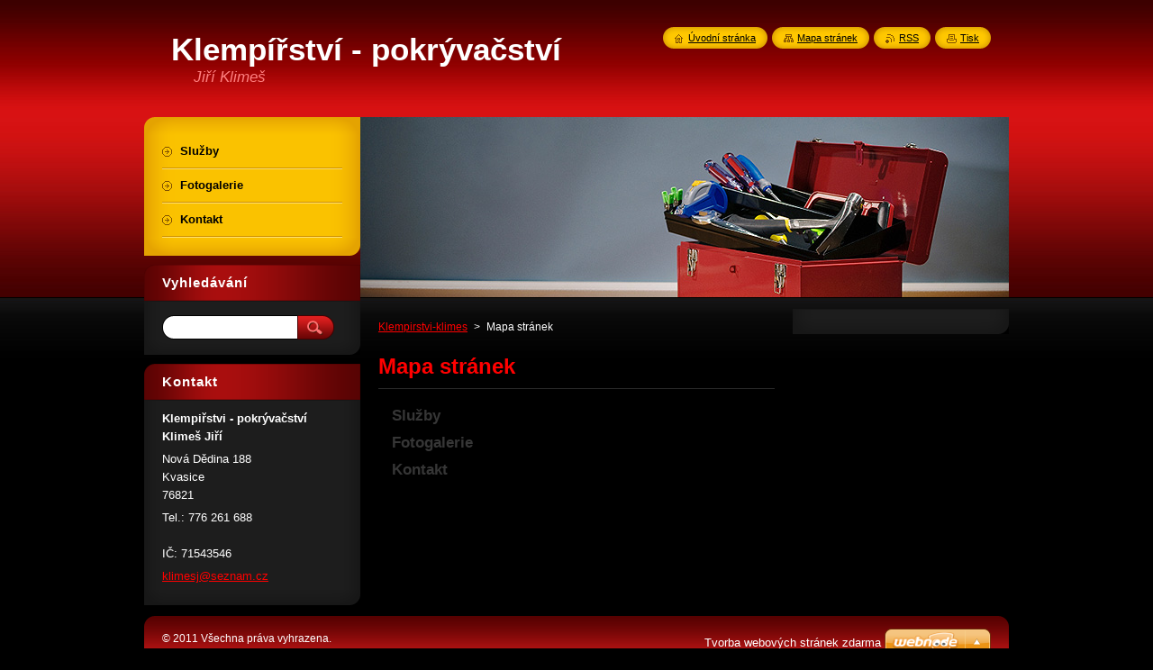

--- FILE ---
content_type: text/html; charset=UTF-8
request_url: https://www.klempirstvi-pokryvacstvi.com/sitemap/
body_size: 7207
content:
<!--[if lte IE 9]><!DOCTYPE HTML PUBLIC "-//W3C//DTD HTML 4.01 Transitional//EN" "https://www.w3.org/TR/html4/loose.dtd"><![endif]-->
<!DOCTYPE html>
<!--[if IE]><html class="ie" lang="cs"><![endif]-->
<!--[if gt IE 9]><!--> 
<html lang="cs">
<!--<![endif]-->
    <head>
        <!--[if lt IE 8]><meta http-equiv="X-UA-Compatible" content="IE=EmulateIE7"><![endif]--><!--[if IE 8]><meta http-equiv="X-UA-Compatible" content="IE=EmulateIE8"><![endif]--><!--[if IE 9]><meta http-equiv="X-UA-Compatible" content="IE=EmulateIE9"><![endif]-->
        <base href="https://www.klempirstvi-pokryvacstvi.com/">
  <meta charset="utf-8">
  <meta name="description" content="">
  <meta name="keywords" content="">
  <meta name="generator" content="Webnode">
  <meta name="apple-mobile-web-app-capable" content="yes">
  <meta name="apple-mobile-web-app-status-bar-style" content="black">
  <meta name="format-detection" content="telephone=no">
    <link rel="icon" type="image/svg+xml" href="/favicon.svg" sizes="any">  <link rel="icon" type="image/svg+xml" href="/favicon16.svg" sizes="16x16">  <link rel="icon" href="/favicon.ico">  <link rel="stylesheet" href="https://www.klempirstvi-pokryvacstvi.com/wysiwyg/system.style.css">
<link rel="canonical" href="https://www.klempirstvi-pokryvacstvi.com/sitemap/">
<script type="text/javascript">(function(i,s,o,g,r,a,m){i['GoogleAnalyticsObject']=r;i[r]=i[r]||function(){
			(i[r].q=i[r].q||[]).push(arguments)},i[r].l=1*new Date();a=s.createElement(o),
			m=s.getElementsByTagName(o)[0];a.async=1;a.src=g;m.parentNode.insertBefore(a,m)
			})(window,document,'script','//www.google-analytics.com/analytics.js','ga');ga('create', 'UA-797705-6', 'auto',{"name":"wnd_header"});ga('wnd_header.set', 'dimension1', 'W1');ga('wnd_header.set', 'anonymizeIp', true);ga('wnd_header.send', 'pageview');var pageTrackerAllTrackEvent=function(category,action,opt_label,opt_value){ga('send', 'event', category, action, opt_label, opt_value)};</script>
  <link rel="alternate" type="application/rss+xml" href="https://klempirstvi-pokryvacstvi.com/rss/all.xml" title="">
<!--[if lte IE 9]><style type="text/css">.cke_skin_webnode iframe {vertical-align: baseline !important;}</style><![endif]-->
        <title>Mapa stránek :: Klempířství - pokrývačství</title>
        <meta name="robots" content="index, follow">
        <meta name="googlebot" content="index, follow">
        <link href="https://d11bh4d8fhuq47.cloudfront.net/_system/skins/v8/50000952/css/style.css" rel="stylesheet" type="text/css" media="screen,projection,handheld,tv">
        <link href="https://d11bh4d8fhuq47.cloudfront.net/_system/skins/v8/50000952/css/print.css" rel="stylesheet" type="text/css" media="print">
        <script type="text/javascript" src="https://d11bh4d8fhuq47.cloudfront.net/_system/skins/v8/50000952/js/functions.js"></script>
        <!--[if IE]>
            <script type="text/javascript" src="https://d11bh4d8fhuq47.cloudfront.net/_system/skins/v8/50000952/js/functions-ie.js"></script>
        <![endif]-->
        <!--[if IE 6]>
            <script type="text/javascript" src="https://d11bh4d8fhuq47.cloudfront.net/_system/skins/v8/50000952/js/png.js"></script>
            <script type="text/javascript">
                DD_belatedPNG.fix('#menuzone, #menuzoneBottom, .homepage, .sitemap, .rss, .print, .homepage span, .sitemap span, .rss span, .print span, #sidebar .boxTitle, #fulltextSearchText, #fulltextSearchButton, #leftSide .boxTitle');
            </script>
        <![endif]-->
    
				<script type="text/javascript">
				/* <![CDATA[ */
					
					if (typeof(RS_CFG) == 'undefined') RS_CFG = new Array();
					RS_CFG['staticServers'] = new Array('https://d11bh4d8fhuq47.cloudfront.net/');
					RS_CFG['skinServers'] = new Array('https://d11bh4d8fhuq47.cloudfront.net/');
					RS_CFG['filesPath'] = 'https://www.klempirstvi-pokryvacstvi.com/_files/';
					RS_CFG['filesAWSS3Path'] = 'https://41887f88ce.cbaul-cdnwnd.com/e5366ec27da53c3797567b8aa9a6adf6/';
					RS_CFG['lbClose'] = 'Zavřít';
					RS_CFG['skin'] = 'default';
					if (!RS_CFG['labels']) RS_CFG['labels'] = new Array();
					RS_CFG['systemName'] = 'Webnode';
						
					RS_CFG['responsiveLayout'] = 0;
					RS_CFG['mobileDevice'] = 0;
					RS_CFG['labels']['copyPasteSource'] = 'Více zde:';
					
				/* ]]> */
				</script><style type="text/css">/* <![CDATA[ */#a52729b819a6 {position: absolute;font-size: 13px !important;font-family: "Arial", helvetica, sans-serif !important;white-space: nowrap;z-index: 2147483647;-webkit-user-select: none;-khtml-user-select: none;-moz-user-select: none;-o-user-select: none;user-select: none;}#dihaj5hsk8j9s {position: relative;top: -14px;}* html #dihaj5hsk8j9s { top: -11px; }#dihaj5hsk8j9s a { text-decoration: none !important; }#dihaj5hsk8j9s a:hover { text-decoration: underline !important; }#efegae767 {z-index: 2147483647;display: inline-block !important;font-size: 16px;padding: 7px 59px 9px 59px;background: transparent url(https://d11bh4d8fhuq47.cloudfront.net/img/footer/footerButtonWebnodeHover.png?ph=41887f88ce) top left no-repeat;height: 18px;cursor: pointer;}* html #efegae767 { height: 36px; }#efegae767:hover { background: url(https://d11bh4d8fhuq47.cloudfront.net/img/footer/footerButtonWebnode.png?ph=41887f88ce) top left no-repeat; }#bqgij8j8hgj { display: none; }#j6mpj646k8dcg {z-index: 3000;text-align: left !important;position: absolute;height: 88px;font-size: 13px !important;color: #ffffff !important;font-family: "Arial", helvetica, sans-serif !important;overflow: hidden;cursor: pointer;}#j6mpj646k8dcg a {color: #ffffff !important;}#da4s44tw0 {color: #36322D !important;text-decoration: none !important;font-weight: bold !important;float: right;height: 31px;position: absolute;top: 19px;right: 15px;cursor: pointer;}#a6f340bdx8h1 { float: right; padding-right: 27px; display: block; line-height: 31px; height: 31px; background: url(https://d11bh4d8fhuq47.cloudfront.net/img/footer/footerButton.png?ph=41887f88ce) top right no-repeat; white-space: nowrap; }#ii22j5b424h1 { position: relative; left: 1px; float: left; display: block; width: 15px; height: 31px; background: url(https://d11bh4d8fhuq47.cloudfront.net/img/footer/footerButton.png?ph=41887f88ce) top left no-repeat; }#da4s44tw0:hover { color: #36322D !important; text-decoration: none !important; }#da4s44tw0:hover #a6f340bdx8h1 { background: url(https://d11bh4d8fhuq47.cloudfront.net/img/footer/footerButtonHover.png?ph=41887f88ce) top right no-repeat; }#da4s44tw0:hover #ii22j5b424h1 { background: url(https://d11bh4d8fhuq47.cloudfront.net/img/footer/footerButtonHover.png?ph=41887f88ce) top left no-repeat; }#bcorr69404f {padding-right: 11px;padding-right: 11px;float: right;height: 60px;padding-top: 18px;background: url(https://d11bh4d8fhuq47.cloudfront.net/img/footer/footerBubble.png?ph=41887f88ce) top right no-repeat;}#ijf6cgj41 {float: left;width: 18px;height: 78px;background: url(https://d11bh4d8fhuq47.cloudfront.net/img/footer/footerBubble.png?ph=41887f88ce) top left no-repeat;}* html #efegae767 { filter: progid:DXImageTransform.Microsoft.AlphaImageLoader(src='https://d11bh4d8fhuq47.cloudfront.net/img/footer/footerButtonWebnode.png?ph=41887f88ce'); background: transparent; }* html #efegae767:hover { filter: progid:DXImageTransform.Microsoft.AlphaImageLoader(src='https://d11bh4d8fhuq47.cloudfront.net/img/footer/footerButtonWebnodeHover.png?ph=41887f88ce'); background: transparent; }* html #bcorr69404f { height: 78px; background-image: url(https://d11bh4d8fhuq47.cloudfront.net/img/footer/footerBubbleIE6.png?ph=41887f88ce);  }* html #ijf6cgj41 { background-image: url(https://d11bh4d8fhuq47.cloudfront.net/img/footer/footerBubbleIE6.png?ph=41887f88ce);  }* html #a6f340bdx8h1 { background-image: url(https://d11bh4d8fhuq47.cloudfront.net/img/footer/footerButtonIE6.png?ph=41887f88ce); }* html #ii22j5b424h1 { background-image: url(https://d11bh4d8fhuq47.cloudfront.net/img/footer/footerButtonIE6.png?ph=41887f88ce); }* html #da4s44tw0:hover #rbcGrSigTryButtonRight { background-image: url(https://d11bh4d8fhuq47.cloudfront.net/img/footer/footerButtonHoverIE6.png?ph=41887f88ce);  }* html #da4s44tw0:hover #rbcGrSigTryButtonLeft { background-image: url(https://d11bh4d8fhuq47.cloudfront.net/img/footer/footerButtonHoverIE6.png?ph=41887f88ce);  }/* ]]> */</style><script type="text/javascript" src="https://d11bh4d8fhuq47.cloudfront.net/_system/client/js/compressed/frontend.package.1-3-108.js?ph=41887f88ce"></script><style type="text/css">#content .diskuze label.postTextLabel {display: inherit !important;}</style></head>
    <body>
    <div id="siteBg">
        <div id="site">

            <!-- HEADER -->
            <div id="header">
                <div id="logozone">
                    <div id="logo"><a href="home/" title="Přejít na úvodní stránku."><span id="rbcSystemIdentifierLogo">Klempířství - pokrývačství</span></a></div>                    <p id="moto"><span id="rbcCompanySlogan" class="rbcNoStyleSpan">Jiří Klimeš</span></p>
                </div>
            </div>
            <!-- /HEADER -->

            <div class="cleaner"><!-- / --></div>

            <!-- MAIN -->
            <div id="main">
                <div id="mainContent">

                    <div id="contentRow">
                        <!-- ILLUSTRATION -->
                        <div id="illustration">
                            <img src="https://d11bh4d8fhuq47.cloudfront.net/_system/skins/v8/50000952/img/illustration.jpg?ph=41887f88ce" width="720" height="200" alt="">                        </div>
                        <!-- /ILLUSTRATION -->

                        <div class="cleaner"><!-- / --></div>

                        <!-- CONTENT -->
                        <div id="content">

                            <!-- NAVIGATOR -->
                            <div id="pageNavigator" class="rbcContentBlock">        <div id="navizone" class="navigator">                       <a class="navFirstPage" href="/home/">Klempirstvi-klimes</a>      <span><span> &gt; </span></span>          <span id="navCurrentPage">Mapa stránek</span>               </div>              <div class="cleaner"><!-- / --></div>        </div>                            <!-- /NAVIGATOR -->

                            <div class="cleaner"><!-- / --></div>

                            
		
		  <div class="box">
		    <div class="boxTitle"><h1>Mapa stránek</h1></div>
		    <div class="boxContent">

		
<ul class="ServerMap">
	<li class="first"><a href="/sluzby/">Služby</a></li>
	<li><a href="/fotogalerie/">Fotogalerie</a></li>
	<li class="last"><a href="/kontakt/">Kontakt</a></li>
</ul>

        </div>
      </div>
      
      <div class="cleaner"><!-- / --></div>

		
                            <div class="cleaner"><!-- / --></div>

                        </div>
                        <!-- /CONTENT -->

                        <!-- LEFTSIDE -->
                        <div id="leftSide">
                            <div id="leftSideContent">

                                

      <div class="box wsw">
          <div class="boxContentBorder"><div class="boxContent">

		
                       
          </div></div>
        </div>
      
        <div class="cleaner"><!-- / --></div>

		
                                
                                <div class="cleaner"><!-- / --></div>

                            </div>
                        </div>
                        <!-- /LEFTSIDE -->
                    </div>

                    <!-- SIDEBAR -->
                    <div id="sidebar">

                        <!-- MENU -->
                        


      <div id="menuzone">
        <div id="menuzoneBottom">
            <div id="menuzoneContent">


		<ul class="menu">
	<li class="first">
  
      <a href="/sluzby/">
    
      <span>Služby</span>
      
  </a>
  
  </li>
	<li>
  
      <a href="/fotogalerie/">
    
      <span>Fotogalerie</span>
      
  </a>
  
  </li>
	<li class="last">
  
      <a href="/kontakt/">
    
      <span>Kontakt</span>
      
  </a>
  
  </li>
</ul>

            </div>
         </div>
      </div>

					
                        <!-- /MENU -->

                        <div class="cleaner"><!-- / --></div>

                        <!-- SEARCH -->
                        

		  <div class="box ">
        <div class="boxTitle"><h2>Vyhledávání</h2></div>
        <div class="boxContentBorder"><div class="boxContent">

		<form action="/search/" method="get" id="fulltextSearch">
        
        <input type="text" name="text" id="fulltextSearchText">
        <input id="fulltextSearchButton" type="image" src="https://d11bh4d8fhuq47.cloudfront.net/_system/skins/v8/50000952/img/search_btn.png" title="Hledat">
        <div class="cleaner"><!-- / --></div> 

		</form>

       </div></div>
      </div>

		                        <!-- /SEARCH -->

                        <div class="cleaner"><!-- / --></div>

                        <!-- CONTACT -->
                        

      <div class="box contact">
        <div class="boxTitle"><h2>Kontakt</h2></div>
        <div class="boxContentBorder"><div class="boxContent">
          
		

      <p><strong>Klempiřstvi - pokrývačství Klimeš Jiří</strong></p>
      
      
      <p class="address">Nová Dědina 188<br />
Kvasice <br />
76821<br />
</p>

	            
      
      
      <p class="phone">Tel.:  776 261 688<br />
<br />
IČ:    71543546</p>

	
      
	
	    <p class="email"><a href="&#109;&#97;&#105;&#108;&#116;&#111;:&#107;&#108;&#105;&#109;&#101;&#115;&#106;&#64;&#115;&#101;&#122;&#110;&#97;&#109;&#46;&#99;&#122;"><span id="rbcContactEmail">&#107;&#108;&#105;&#109;&#101;&#115;&#106;&#64;&#115;&#101;&#122;&#110;&#97;&#109;&#46;&#99;&#122;</span></a></p>

	           

		
                   
        </div></div>
      </div> 

					
                        <!-- /CONTACT -->

                        <div class="cleaner"><!-- / --></div>

                        
                        
                        <div class="cleaner"><!-- / --></div>

                    </div>
                    <!-- /SIDEBAR -->

                    <hr class="cleaner">

                </div><!-- mainContent -->

            </div>
            <!-- MAIN -->

            <!-- FOOTER -->
            <div id="footer">
                <div id="footerContent">
                    <div id="footerLeft">
                        <span id="rbcFooterText" class="rbcNoStyleSpan">© 2011 Všechna práva vyhrazena.</span>                    </div>
                    <div id="footerRight">
                        <span class="rbcSignatureText"><a href="https://www.webnode.cz?utm_source=text&amp;utm_medium=footer&amp;utm_campaign=free4" rel="nofollow">Tvorba webových stránek zdarma</a><a id="efegae767" href="https://www.webnode.cz?utm_source=button&amp;utm_medium=footer&amp;utm_campaign=free4" rel="nofollow"><span id="bqgij8j8hgj">Webnode</span></a></span>                    </div>
                </div>
            </div>
            <!-- /FOOTER -->

            <!-- LANG -->
            <div id="lang">
                <div id="languageSelect"></div>			
            </div>
            <!-- /LANG -->

            <!-- LINKS -->
            <div id="link">
                <span class="homepage"><span><a href="home/" title="Přejít na úvodní stránku.">Úvodní stránka</a></span></span>
                <span class="sitemap"><span><a href="/sitemap/" title="Přejít na mapu stránek.">Mapa stránek</a></span></span>
                <span class="rss"><span><a href="/rss/" title="RSS kanály">RSS</a></span></span>
                <span class="print"><span><a href="#" onclick="window.print(); return false;" title="Vytisknout stránku">Tisk</a></span></span>
            </div>
            <!-- /LINKS -->


        </div>
        <div class="cleaner"><!-- / --></div>
    </div>

    <script type="text/javascript">
    /* <![CDATA[ */

        RubicusFrontendIns.addObserver
	({
            onContentChange: function ()
            {
            	setContentSize();
            },

            onStartSlideshow: function()
            {
                $('slideshowControl').innerHTML	= '<span>Pozastavit prezentaci<'+'/span>';
		$('slideshowControl').title = 'Pozastavit automatické procházení obrázků';
		$('slideshowControl').onclick = RubicusFrontendIns.stopSlideshow.bind(RubicusFrontendIns);
            },

            onStopSlideshow: function()
            {
                $('slideshowControl').innerHTML	= '<span>Spustit prezentaci<'+'/span>';
		$('slideshowControl').title = 'Spustit automatické procházení obrázků';
		$('slideshowControl').onclick = RubicusFrontendIns.startSlideshow.bind(RubicusFrontendIns);
            },

            onShowImage: function()
            {
                if (RubicusFrontendIns.isSlideshowMode())
		{
                    $('slideshowControl').innerHTML = '<span>Pozastavit prezentaci<'+'/span>';
                    $('slideshowControl').title	= 'Pozastavit automatické procházení obrázků';
                    $('slideshowControl').onclick = RubicusFrontendIns.stopSlideshow.bind(RubicusFrontendIns);
		}
                setContentSize();
            }
	});

        if (!$('detailScript'))
        {
            window.onload = setContentSize;
        }
        document.body.onresize = setContentSize;
        window.onresize = setContentSize;

        RubicusFrontendIns.addFileToPreload('https://d11bh4d8fhuq47.cloudfront.net/_system/skins/v8/50000952/img/loading.gif');

    /* ]]> */
    </script>

  <div id="rbcFooterHtml"></div><div style="display: none;" id="a52729b819a6"><span id="dihaj5hsk8j9s">&nbsp;</span></div><div id="j6mpj646k8dcg" style="display: none;"><a href="https://www.webnode.cz?utm_source=window&amp;utm_medium=footer&amp;utm_campaign=free4" rel="nofollow"><div id="ijf6cgj41"><!-- / --></div><div id="bcorr69404f"><div><strong id="jf8e3dgi1da9fge1">WEBOVÉ STRÁNKY ZDARMA</strong><br /><span id="aegk8k074th">Chcete mít moderní web?</span></div><span id="da4s44tw0"><span id="ii22j5b424h1"><!-- / --></span><span id="a6f340bdx8h1">Vyzkoušet</span></span></div></a></div><script type="text/javascript">/* <![CDATA[ */var b4uhpr46m = {sig: $('a52729b819a6'),prefix: $('dihaj5hsk8j9s'),btn : $('efegae767'),win : $('j6mpj646k8dcg'),winLeft : $('ijf6cgj41'),winLeftT : $('dc222f0150h8m'),winLeftB : $('f90f66jcqjqep'),winRght : $('bcorr69404f'),winRghtT : $('a5cj6b693fi'),winRghtB : $('higi80f91'),tryBtn : $('da4s44tw0'),tryLeft : $('ii22j5b424h1'),tryRght : $('a6f340bdx8h1'),text : $('aegk8k074th'),title : $('jf8e3dgi1da9fge1')};b4uhpr46m.sig.appendChild(b4uhpr46m.btn);var i1ukjdgd=0,uul6j9556l=0,g3ae72284jab=0,h2kk7flj89je,ffa5f6a4817=$$('.rbcSignatureText')[0],dbb1d6f36=false,h509c0f2;function yyw5hba9b75c6(){if (!dbb1d6f36 && pageTrackerAllTrackEvent){pageTrackerAllTrackEvent('Signature','Window show - branch',b4uhpr46m.sig.getElementsByTagName('a')[0].innerHTML);dbb1d6f36=true;}b4uhpr46m.win.show();g3ae72284jab=b4uhpr46m.tryLeft.offsetWidth+b4uhpr46m.tryRght.offsetWidth+1;b4uhpr46m.tryBtn.style.width=parseInt(g3ae72284jab)+'px';b4uhpr46m.text.parentNode.style.width = '';b4uhpr46m.winRght.style.width=parseInt(20+g3ae72284jab+Math.max(b4uhpr46m.text.offsetWidth,b4uhpr46m.title.offsetWidth))+'px';b4uhpr46m.win.style.width=parseInt(b4uhpr46m.winLeft.offsetWidth+b4uhpr46m.winRght.offsetWidth)+'px';var wl=b4uhpr46m.sig.offsetLeft+b4uhpr46m.btn.offsetLeft+b4uhpr46m.btn.offsetWidth-b4uhpr46m.win.offsetWidth+12;if (wl<10){wl=10;}b4uhpr46m.win.style.left=parseInt(wl)+'px';b4uhpr46m.win.style.top=parseInt(uul6j9556l-b4uhpr46m.win.offsetHeight)+'px';clearTimeout(h2kk7flj89je);}function h2a4ka8252be5g(){h2kk7flj89je=setTimeout('b4uhpr46m.win.hide()',1000);}function diflpm1rg(){var ph = RubicusFrontendIns.photoDetailHandler.lightboxFixed?document.getElementsByTagName('body')[0].offsetHeight/2:RubicusFrontendIns.getPageSize().pageHeight;b4uhpr46m.sig.show();i1ukjdgd=0;uul6j9556l=0;if (ffa5f6a4817&&ffa5f6a4817.offsetParent){var obj=ffa5f6a4817;do{i1ukjdgd+=obj.offsetLeft;uul6j9556l+=obj.offsetTop;} while (obj = obj.offsetParent);}if ($('rbcFooterText')){b4uhpr46m.sig.style.color = $('rbcFooterText').getStyle('color');b4uhpr46m.sig.getElementsByTagName('a')[0].style.color = $('rbcFooterText').getStyle('color');}b4uhpr46m.sig.style.width=parseInt(b4uhpr46m.prefix.offsetWidth+b4uhpr46m.btn.offsetWidth)+'px';if (i1ukjdgd<0||i1ukjdgd>document.body.offsetWidth){i1ukjdgd=(document.body.offsetWidth-b4uhpr46m.sig.offsetWidth)/2;}if (i1ukjdgd>(document.body.offsetWidth*0.55)){b4uhpr46m.sig.style.left=parseInt(i1ukjdgd+(ffa5f6a4817?ffa5f6a4817.offsetWidth:0)-b4uhpr46m.sig.offsetWidth)+'px';}else{b4uhpr46m.sig.style.left=parseInt(i1ukjdgd)+'px';}if (uul6j9556l<=0 || RubicusFrontendIns.photoDetailHandler.lightboxFixed){uul6j9556l=ph-5-b4uhpr46m.sig.offsetHeight;}b4uhpr46m.sig.style.top=parseInt(uul6j9556l-5)+'px';}function i0t76iu2761f(){if (h509c0f2){clearTimeout(h509c0f2);}h509c0f2 = setTimeout('diflpm1rg()', 10);}Event.observe(window,'load',function(){if (b4uhpr46m.win&&b4uhpr46m.btn){if (ffa5f6a4817){if (ffa5f6a4817.getElementsByTagName("a").length > 0){b4uhpr46m.prefix.innerHTML = ffa5f6a4817.innerHTML + '&nbsp;';}else{b4uhpr46m.prefix.innerHTML = '<a href="https://www.webnode.cz?utm_source=text&amp;utm_medium=footer&amp;utm_content=cz-branch-0&amp;utm_campaign=signature" rel="nofollow">'+ffa5f6a4817.innerHTML + '</a>&nbsp;';}ffa5f6a4817.style.visibility='hidden';}else{if (pageTrackerAllTrackEvent){pageTrackerAllTrackEvent('Signature','Missing rbcSignatureText','www.klempirstvi-pokryvacstvi.com');}}diflpm1rg();setTimeout(diflpm1rg, 500);setTimeout(diflpm1rg, 1000);setTimeout(diflpm1rg, 5000);Event.observe(b4uhpr46m.btn,'mouseover',yyw5hba9b75c6);Event.observe(b4uhpr46m.win,'mouseover',yyw5hba9b75c6);Event.observe(b4uhpr46m.btn,'mouseout',h2a4ka8252be5g);Event.observe(b4uhpr46m.win,'mouseout',h2a4ka8252be5g);Event.observe(b4uhpr46m.win,'click',function(){if (pageTrackerAllTrackEvent){pageTrackerAllTrackEvent('Signature','Window click - branch','WEBOVÉ STRÁNKY ZDARMA',0);}document/*eot5dh0798e*/.location.href='https://www.webnode.cz?utm_source=window&utm_medium=footer&utm_content=cz-branch-0&utm_campaign=signature';});Event.observe(window, 'resize', i0t76iu2761f);Event.observe(document.body, 'resize', i0t76iu2761f);RubicusFrontendIns.addObserver({onResize: i0t76iu2761f});RubicusFrontendIns.addObserver({onContentChange: i0t76iu2761f});RubicusFrontendIns.addObserver({onLightboxUpdate: diflpm1rg});Event.observe(b4uhpr46m.btn, 'click', function(){if (pageTrackerAllTrackEvent){pageTrackerAllTrackEvent('Signature','Button click - branch',b4uhpr46m.sig.getElementsByTagName('a')[0].innerHTML);}});Event.observe(b4uhpr46m.tryBtn, 'click', function(){if (pageTrackerAllTrackEvent){pageTrackerAllTrackEvent('Signature','Try Button click - branch','WEBOVÉ STRÁNKY ZDARMA',0);}});}});RubicusFrontendIns.addFileToPreload('https://d11bh4d8fhuq47.cloudfront.net/img/footer/footerButtonWebnode.png?ph=41887f88ce');RubicusFrontendIns.addFileToPreload('https://d11bh4d8fhuq47.cloudfront.net/img/footer/footerButton.png?ph=41887f88ce');RubicusFrontendIns.addFileToPreload('https://d11bh4d8fhuq47.cloudfront.net/img/footer/footerButtonHover.png?ph=41887f88ce');RubicusFrontendIns.addFileToPreload('https://d11bh4d8fhuq47.cloudfront.net/img/footer/footerBubble.png?ph=41887f88ce');if (Prototype.Browser.IE){RubicusFrontendIns.addFileToPreload('https://d11bh4d8fhuq47.cloudfront.net/img/footer/footerBubbleIE6.png?ph=41887f88ce');RubicusFrontendIns.addFileToPreload('https://d11bh4d8fhuq47.cloudfront.net/img/footer/footerButtonHoverIE6.png?ph=41887f88ce');}RubicusFrontendIns.copyLink = 'https://www.webnode.cz';RS_CFG['labels']['copyPasteBackLink'] = 'Vytvořte si vlastní stránky zdarma:';/* ]]> */</script><script type="text/javascript">var keenTrackerCmsTrackEvent=function(id){if(typeof _jsTracker=="undefined" || !_jsTracker){return false;};try{var name=_keenEvents[id];var keenEvent={user:{u:_keenData.u,p:_keenData.p,lc:_keenData.lc,t:_keenData.t},action:{identifier:id,name:name,category:'cms',platform:'WND1',version:'2.1.157'},browser:{url:location.href,ua:navigator.userAgent,referer_url:document.referrer,resolution:screen.width+'x'+screen.height,ip:'18.219.23.228'}};_jsTracker.jsonpSubmit('PROD',keenEvent,function(err,res){});}catch(err){console.log(err)};};</script></body>
</html>